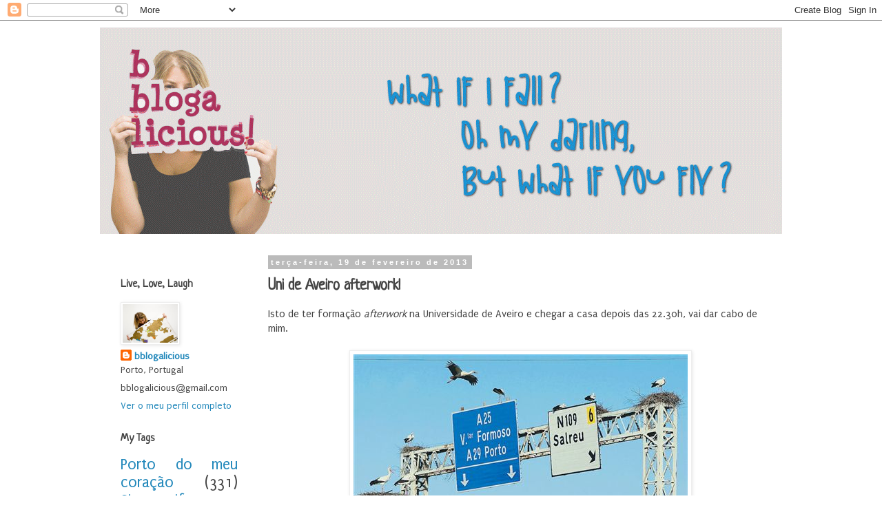

--- FILE ---
content_type: text/html; charset=UTF-8
request_url: https://bblogalicious.blogspot.com/2013/02/uni-de-aveiro-afterwork.html
body_size: 14656
content:
<!DOCTYPE html>
<html class='v2' dir='ltr' lang='pt-PT'>
<head>
<link href='https://www.blogger.com/static/v1/widgets/335934321-css_bundle_v2.css' rel='stylesheet' type='text/css'/>
<meta content='width=1100' name='viewport'/>
<meta content='text/html; charset=UTF-8' http-equiv='Content-Type'/>
<meta content='blogger' name='generator'/>
<link href='https://bblogalicious.blogspot.com/favicon.ico' rel='icon' type='image/x-icon'/>
<link href='http://bblogalicious.blogspot.com/2013/02/uni-de-aveiro-afterwork.html' rel='canonical'/>
<link rel="alternate" type="application/atom+xml" title="bblogalicious - Atom" href="https://bblogalicious.blogspot.com/feeds/posts/default" />
<link rel="alternate" type="application/rss+xml" title="bblogalicious - RSS" href="https://bblogalicious.blogspot.com/feeds/posts/default?alt=rss" />
<link rel="service.post" type="application/atom+xml" title="bblogalicious - Atom" href="https://www.blogger.com/feeds/8514241480138703765/posts/default" />

<link rel="alternate" type="application/atom+xml" title="bblogalicious - Atom" href="https://bblogalicious.blogspot.com/feeds/6895139239175332112/comments/default" />
<!--Can't find substitution for tag [blog.ieCssRetrofitLinks]-->
<link href='https://blogger.googleusercontent.com/img/b/R29vZ2xl/AVvXsEgG_wWGcI014196Gg3zABEY7S5MkZXh4RtHTmM3U0heWtCr3o5gAY7aTOMW4W6D2YiEe-A-kUSPW8PyhjsBeqYVSivayFLTSSuvvTN7MNtjYU9JWo3D08rEmIrC8YFUKzEQxvAuvd4F8mw/s1600/Cegonhas_a29_.jpg' rel='image_src'/>
<meta content='http://bblogalicious.blogspot.com/2013/02/uni-de-aveiro-afterwork.html' property='og:url'/>
<meta content='Uni de Aveiro afterwork!' property='og:title'/>
<meta content='Um blog sobre a vida no Porto' property='og:description'/>
<meta content='https://blogger.googleusercontent.com/img/b/R29vZ2xl/AVvXsEgG_wWGcI014196Gg3zABEY7S5MkZXh4RtHTmM3U0heWtCr3o5gAY7aTOMW4W6D2YiEe-A-kUSPW8PyhjsBeqYVSivayFLTSSuvvTN7MNtjYU9JWo3D08rEmIrC8YFUKzEQxvAuvd4F8mw/w1200-h630-p-k-no-nu/Cegonhas_a29_.jpg' property='og:image'/>
<title>bblogalicious: Uni de Aveiro afterwork!</title>
<style type='text/css'>@font-face{font-family:'Neucha';font-style:normal;font-weight:400;font-display:swap;src:url(//fonts.gstatic.com/s/neucha/v18/q5uGsou0JOdh94bfuQltKRZUgbxR.woff2)format('woff2');unicode-range:U+0301,U+0400-045F,U+0490-0491,U+04B0-04B1,U+2116;}@font-face{font-family:'Neucha';font-style:normal;font-weight:400;font-display:swap;src:url(//fonts.gstatic.com/s/neucha/v18/q5uGsou0JOdh94bfvQltKRZUgQ.woff2)format('woff2');unicode-range:U+0000-00FF,U+0131,U+0152-0153,U+02BB-02BC,U+02C6,U+02DA,U+02DC,U+0304,U+0308,U+0329,U+2000-206F,U+20AC,U+2122,U+2191,U+2193,U+2212,U+2215,U+FEFF,U+FFFD;}@font-face{font-family:'Puritan';font-style:normal;font-weight:400;font-display:swap;src:url(//fonts.gstatic.com/s/puritan/v25/845YNMgkAJ2VTtIoxJ36RPSL90I.woff2)format('woff2');unicode-range:U+0000-00FF,U+0131,U+0152-0153,U+02BB-02BC,U+02C6,U+02DA,U+02DC,U+0304,U+0308,U+0329,U+2000-206F,U+20AC,U+2122,U+2191,U+2193,U+2212,U+2215,U+FEFF,U+FFFD;}</style>
<style id='page-skin-1' type='text/css'><!--
/*
-----------------------------------------------
Blogger Template Style
Name:     Simple
Designer: Blogger
URL:      www.blogger.com
----------------------------------------------- */
/* Content
----------------------------------------------- */
body {
font: normal normal 14px Puritan;
color: #444444;
background: #ffffff none repeat scroll top left;
padding: 0 0 0 0;
}
html body .region-inner {
min-width: 0;
max-width: 100%;
width: auto;
}
h2 {
font-size: 22px;
}
a:link {
text-decoration:none;
color: #2288bb;
}
a:visited {
text-decoration:none;
color: #888888;
}
a:hover {
text-decoration:underline;
color: #33aaff;
}
.body-fauxcolumn-outer .fauxcolumn-inner {
background: transparent none repeat scroll top left;
_background-image: none;
}
.body-fauxcolumn-outer .cap-top {
position: absolute;
z-index: 1;
height: 400px;
width: 100%;
}
.body-fauxcolumn-outer .cap-top .cap-left {
width: 100%;
background: transparent none repeat-x scroll top left;
_background-image: none;
}
.content-outer {
-moz-box-shadow: 0 0 0 rgba(0, 0, 0, .15);
-webkit-box-shadow: 0 0 0 rgba(0, 0, 0, .15);
-goog-ms-box-shadow: 0 0 0 #333333;
box-shadow: 0 0 0 rgba(0, 0, 0, .15);
margin-bottom: 1px;
}
.content-inner {
padding: 10px 40px;
}
.content-inner {
background-color: #ffffff;
}
/* Header
----------------------------------------------- */
.header-outer {
background: transparent none repeat-x scroll 0 -400px;
_background-image: none;
}
.Header h1 {
font: normal normal 40px 'Trebuchet MS',Trebuchet,Verdana,sans-serif;
color: #000000;
text-shadow: 0 0 0 rgba(0, 0, 0, .2);
}
.Header h1 a {
color: #000000;
}
.Header .description {
font-size: 18px;
color: #000000;
}
.header-inner .Header .titlewrapper {
padding: 22px 0;
}
.header-inner .Header .descriptionwrapper {
padding: 0 0;
}
/* Tabs
----------------------------------------------- */
.tabs-inner .section:first-child {
border-top: 0 solid #dddddd;
}
.tabs-inner .section:first-child ul {
margin-top: -1px;
border-top: 1px solid #dddddd;
border-left: 1px solid #dddddd;
border-right: 1px solid #dddddd;
}
.tabs-inner .widget ul {
background: transparent none repeat-x scroll 0 -800px;
_background-image: none;
border-bottom: 1px solid #dddddd;
margin-top: 0;
margin-left: -30px;
margin-right: -30px;
}
.tabs-inner .widget li a {
display: inline-block;
padding: .6em 1em;
font: normal normal 14px Puritan;
color: #000000;
border-left: 1px solid #ffffff;
border-right: 1px solid #dddddd;
}
.tabs-inner .widget li:first-child a {
border-left: none;
}
.tabs-inner .widget li.selected a, .tabs-inner .widget li a:hover {
color: #000000;
background-color: #eeeeee;
text-decoration: none;
}
/* Columns
----------------------------------------------- */
.main-outer {
border-top: 0 solid transparent;
}
.fauxcolumn-left-outer .fauxcolumn-inner {
border-right: 1px solid transparent;
}
.fauxcolumn-right-outer .fauxcolumn-inner {
border-left: 1px solid transparent;
}
/* Headings
----------------------------------------------- */
div.widget > h2,
div.widget h2.title {
margin: 0 0 1em 0;
font: normal bold 16px Neucha;
color: #444444;
}
/* Widgets
----------------------------------------------- */
.widget .zippy {
color: #999999;
text-shadow: 2px 2px 1px rgba(0, 0, 0, .1);
}
.widget .popular-posts ul {
list-style: none;
}
/* Posts
----------------------------------------------- */
h2.date-header {
font: normal bold 11px Arial, Tahoma, Helvetica, FreeSans, sans-serif;
}
.date-header span {
background-color: #bbbbbb;
color: #ffffff;
padding: 0.4em;
letter-spacing: 3px;
margin: inherit;
}
.main-inner {
padding-top: 35px;
padding-bottom: 65px;
}
.main-inner .column-center-inner {
padding: 0 0;
}
.main-inner .column-center-inner .section {
margin: 0 1em;
}
.post {
margin: 0 0 45px 0;
}
h3.post-title, .comments h4 {
font: normal bold 22px Neucha;
margin: .75em 0 0;
}
.post-body {
font-size: 110%;
line-height: 1.4;
position: relative;
}
.post-body img, .post-body .tr-caption-container, .Profile img, .Image img,
.BlogList .item-thumbnail img {
padding: 2px;
background: #ffffff;
border: 1px solid #eeeeee;
-moz-box-shadow: 1px 1px 5px rgba(0, 0, 0, .1);
-webkit-box-shadow: 1px 1px 5px rgba(0, 0, 0, .1);
box-shadow: 1px 1px 5px rgba(0, 0, 0, .1);
}
.post-body img, .post-body .tr-caption-container {
padding: 5px;
}
.post-body .tr-caption-container {
color: #444444;
}
.post-body .tr-caption-container img {
padding: 0;
background: transparent;
border: none;
-moz-box-shadow: 0 0 0 rgba(0, 0, 0, .1);
-webkit-box-shadow: 0 0 0 rgba(0, 0, 0, .1);
box-shadow: 0 0 0 rgba(0, 0, 0, .1);
}
.post-header {
margin: 0 0 1.5em;
line-height: 1.6;
font-size: 90%;
}
.post-footer {
margin: 20px -2px 0;
padding: 5px 10px;
color: #666666;
background-color: #eeeeee;
border-bottom: 1px solid #eeeeee;
line-height: 1.6;
font-size: 90%;
}
#comments .comment-author {
padding-top: 1.5em;
border-top: 1px solid transparent;
background-position: 0 1.5em;
}
#comments .comment-author:first-child {
padding-top: 0;
border-top: none;
}
.avatar-image-container {
margin: .2em 0 0;
}
#comments .avatar-image-container img {
border: 1px solid #eeeeee;
}
/* Comments
----------------------------------------------- */
.comments .comments-content .icon.blog-author {
background-repeat: no-repeat;
background-image: url([data-uri]);
}
.comments .comments-content .loadmore a {
border-top: 1px solid #999999;
border-bottom: 1px solid #999999;
}
.comments .comment-thread.inline-thread {
background-color: #eeeeee;
}
.comments .continue {
border-top: 2px solid #999999;
}
/* Accents
---------------------------------------------- */
.section-columns td.columns-cell {
border-left: 1px solid transparent;
}
.blog-pager {
background: transparent url(//www.blogblog.com/1kt/simple/paging_dot.png) repeat-x scroll top center;
}
.blog-pager-older-link, .home-link,
.blog-pager-newer-link {
background-color: #ffffff;
padding: 5px;
}
.footer-outer {
border-top: 1px dashed #bbbbbb;
}
/* Mobile
----------------------------------------------- */
body.mobile  {
background-size: auto;
}
.mobile .body-fauxcolumn-outer {
background: transparent none repeat scroll top left;
}
.mobile .body-fauxcolumn-outer .cap-top {
background-size: 100% auto;
}
.mobile .content-outer {
-webkit-box-shadow: 0 0 3px rgba(0, 0, 0, .15);
box-shadow: 0 0 3px rgba(0, 0, 0, .15);
}
.mobile .tabs-inner .widget ul {
margin-left: 0;
margin-right: 0;
}
.mobile .post {
margin: 0;
}
.mobile .main-inner .column-center-inner .section {
margin: 0;
}
.mobile .date-header span {
padding: 0.1em 10px;
margin: 0 -10px;
}
.mobile h3.post-title {
margin: 0;
}
.mobile .blog-pager {
background: transparent none no-repeat scroll top center;
}
.mobile .footer-outer {
border-top: none;
}
.mobile .main-inner, .mobile .footer-inner {
background-color: #ffffff;
}
.mobile-index-contents {
color: #444444;
}
.mobile-link-button {
background-color: #2288bb;
}
.mobile-link-button a:link, .mobile-link-button a:visited {
color: #ffffff;
}
.mobile .tabs-inner .section:first-child {
border-top: none;
}
.mobile .tabs-inner .PageList .widget-content {
background-color: #eeeeee;
color: #000000;
border-top: 1px solid #dddddd;
border-bottom: 1px solid #dddddd;
}
.mobile .tabs-inner .PageList .widget-content .pagelist-arrow {
border-left: 1px solid #dddddd;
}

--></style>
<style id='template-skin-1' type='text/css'><!--
body {
min-width: 1070px;
}
.content-outer, .content-fauxcolumn-outer, .region-inner {
min-width: 1070px;
max-width: 1070px;
_width: 1070px;
}
.main-inner .columns {
padding-left: 230px;
padding-right: 0px;
}
.main-inner .fauxcolumn-center-outer {
left: 230px;
right: 0px;
/* IE6 does not respect left and right together */
_width: expression(this.parentNode.offsetWidth -
parseInt("230px") -
parseInt("0px") + 'px');
}
.main-inner .fauxcolumn-left-outer {
width: 230px;
}
.main-inner .fauxcolumn-right-outer {
width: 0px;
}
.main-inner .column-left-outer {
width: 230px;
right: 100%;
margin-left: -230px;
}
.main-inner .column-right-outer {
width: 0px;
margin-right: -0px;
}
#layout {
min-width: 0;
}
#layout .content-outer {
min-width: 0;
width: 800px;
}
#layout .region-inner {
min-width: 0;
width: auto;
}
body#layout div.add_widget {
padding: 8px;
}
body#layout div.add_widget a {
margin-left: 32px;
}
--></style>
<script type='text/javascript'>
        (function(i,s,o,g,r,a,m){i['GoogleAnalyticsObject']=r;i[r]=i[r]||function(){
        (i[r].q=i[r].q||[]).push(arguments)},i[r].l=1*new Date();a=s.createElement(o),
        m=s.getElementsByTagName(o)[0];a.async=1;a.src=g;m.parentNode.insertBefore(a,m)
        })(window,document,'script','https://www.google-analytics.com/analytics.js','ga');
        ga('create', 'UA-35163660-1', 'auto', 'blogger');
        ga('blogger.send', 'pageview');
      </script>
<link href='https://www.blogger.com/dyn-css/authorization.css?targetBlogID=8514241480138703765&amp;zx=5900ba60-2a8f-46e3-8ea6-e080ad8337e3' media='none' onload='if(media!=&#39;all&#39;)media=&#39;all&#39;' rel='stylesheet'/><noscript><link href='https://www.blogger.com/dyn-css/authorization.css?targetBlogID=8514241480138703765&amp;zx=5900ba60-2a8f-46e3-8ea6-e080ad8337e3' rel='stylesheet'/></noscript>
<meta name='google-adsense-platform-account' content='ca-host-pub-1556223355139109'/>
<meta name='google-adsense-platform-domain' content='blogspot.com'/>

</head>
<body class='loading variant-simplysimple'>
<div class='navbar section' id='navbar' name='Navbar'><div class='widget Navbar' data-version='1' id='Navbar1'><script type="text/javascript">
    function setAttributeOnload(object, attribute, val) {
      if(window.addEventListener) {
        window.addEventListener('load',
          function(){ object[attribute] = val; }, false);
      } else {
        window.attachEvent('onload', function(){ object[attribute] = val; });
      }
    }
  </script>
<div id="navbar-iframe-container"></div>
<script type="text/javascript" src="https://apis.google.com/js/platform.js"></script>
<script type="text/javascript">
      gapi.load("gapi.iframes:gapi.iframes.style.bubble", function() {
        if (gapi.iframes && gapi.iframes.getContext) {
          gapi.iframes.getContext().openChild({
              url: 'https://www.blogger.com/navbar/8514241480138703765?po\x3d6895139239175332112\x26origin\x3dhttps://bblogalicious.blogspot.com',
              where: document.getElementById("navbar-iframe-container"),
              id: "navbar-iframe"
          });
        }
      });
    </script><script type="text/javascript">
(function() {
var script = document.createElement('script');
script.type = 'text/javascript';
script.src = '//pagead2.googlesyndication.com/pagead/js/google_top_exp.js';
var head = document.getElementsByTagName('head')[0];
if (head) {
head.appendChild(script);
}})();
</script>
</div></div>
<div class='body-fauxcolumns'>
<div class='fauxcolumn-outer body-fauxcolumn-outer'>
<div class='cap-top'>
<div class='cap-left'></div>
<div class='cap-right'></div>
</div>
<div class='fauxborder-left'>
<div class='fauxborder-right'></div>
<div class='fauxcolumn-inner'>
</div>
</div>
<div class='cap-bottom'>
<div class='cap-left'></div>
<div class='cap-right'></div>
</div>
</div>
</div>
<div class='content'>
<div class='content-fauxcolumns'>
<div class='fauxcolumn-outer content-fauxcolumn-outer'>
<div class='cap-top'>
<div class='cap-left'></div>
<div class='cap-right'></div>
</div>
<div class='fauxborder-left'>
<div class='fauxborder-right'></div>
<div class='fauxcolumn-inner'>
</div>
</div>
<div class='cap-bottom'>
<div class='cap-left'></div>
<div class='cap-right'></div>
</div>
</div>
</div>
<div class='content-outer'>
<div class='content-cap-top cap-top'>
<div class='cap-left'></div>
<div class='cap-right'></div>
</div>
<div class='fauxborder-left content-fauxborder-left'>
<div class='fauxborder-right content-fauxborder-right'></div>
<div class='content-inner'>
<header>
<div class='header-outer'>
<div class='header-cap-top cap-top'>
<div class='cap-left'></div>
<div class='cap-right'></div>
</div>
<div class='fauxborder-left header-fauxborder-left'>
<div class='fauxborder-right header-fauxborder-right'></div>
<div class='region-inner header-inner'>
<div class='header section' id='header' name='Cabeçalho'><div class='widget Header' data-version='1' id='Header1'>
<div id='header-inner'>
<a href='https://bblogalicious.blogspot.com/' style='display: block'>
<img alt='bblogalicious' height='300px; ' id='Header1_headerimg' src='https://blogger.googleusercontent.com/img/b/R29vZ2xl/AVvXsEg3x9ebIqg1uvxRKTLbV_FgLJTA1GKi_rO3P2CYmnhZwG7LkQi6zZfnV7zqiR8hbJq8l4V05sOpoEe_QOt3mzBrcmfrT5ynF8a6s0Z_57PYiXkUDPWeEVCb9IAj4Qv9PYY7FA2R177XuJY/s1600/Banner_1BB_final.gif' style='display: block' width='1000px; '/>
</a>
</div>
</div></div>
</div>
</div>
<div class='header-cap-bottom cap-bottom'>
<div class='cap-left'></div>
<div class='cap-right'></div>
</div>
</div>
</header>
<div class='tabs-outer'>
<div class='tabs-cap-top cap-top'>
<div class='cap-left'></div>
<div class='cap-right'></div>
</div>
<div class='fauxborder-left tabs-fauxborder-left'>
<div class='fauxborder-right tabs-fauxborder-right'></div>
<div class='region-inner tabs-inner'>
<div class='tabs no-items section' id='crosscol' name='Entre colunas'></div>
<div class='tabs no-items section' id='crosscol-overflow' name='Cross-Column 2'></div>
</div>
</div>
<div class='tabs-cap-bottom cap-bottom'>
<div class='cap-left'></div>
<div class='cap-right'></div>
</div>
</div>
<div class='main-outer'>
<div class='main-cap-top cap-top'>
<div class='cap-left'></div>
<div class='cap-right'></div>
</div>
<div class='fauxborder-left main-fauxborder-left'>
<div class='fauxborder-right main-fauxborder-right'></div>
<div class='region-inner main-inner'>
<div class='columns fauxcolumns'>
<div class='fauxcolumn-outer fauxcolumn-center-outer'>
<div class='cap-top'>
<div class='cap-left'></div>
<div class='cap-right'></div>
</div>
<div class='fauxborder-left'>
<div class='fauxborder-right'></div>
<div class='fauxcolumn-inner'>
</div>
</div>
<div class='cap-bottom'>
<div class='cap-left'></div>
<div class='cap-right'></div>
</div>
</div>
<div class='fauxcolumn-outer fauxcolumn-left-outer'>
<div class='cap-top'>
<div class='cap-left'></div>
<div class='cap-right'></div>
</div>
<div class='fauxborder-left'>
<div class='fauxborder-right'></div>
<div class='fauxcolumn-inner'>
</div>
</div>
<div class='cap-bottom'>
<div class='cap-left'></div>
<div class='cap-right'></div>
</div>
</div>
<div class='fauxcolumn-outer fauxcolumn-right-outer'>
<div class='cap-top'>
<div class='cap-left'></div>
<div class='cap-right'></div>
</div>
<div class='fauxborder-left'>
<div class='fauxborder-right'></div>
<div class='fauxcolumn-inner'>
</div>
</div>
<div class='cap-bottom'>
<div class='cap-left'></div>
<div class='cap-right'></div>
</div>
</div>
<!-- corrects IE6 width calculation -->
<div class='columns-inner'>
<div class='column-center-outer'>
<div class='column-center-inner'>
<div class='main section' id='main' name='Principal'><div class='widget Blog' data-version='1' id='Blog1'>
<div class='blog-posts hfeed'>

          <div class="date-outer">
        
<h2 class='date-header'><span>terça-feira, 19 de fevereiro de 2013</span></h2>

          <div class="date-posts">
        
<div class='post-outer'>
<div class='post hentry uncustomized-post-template' itemprop='blogPost' itemscope='itemscope' itemtype='http://schema.org/BlogPosting'>
<meta content='https://blogger.googleusercontent.com/img/b/R29vZ2xl/AVvXsEgG_wWGcI014196Gg3zABEY7S5MkZXh4RtHTmM3U0heWtCr3o5gAY7aTOMW4W6D2YiEe-A-kUSPW8PyhjsBeqYVSivayFLTSSuvvTN7MNtjYU9JWo3D08rEmIrC8YFUKzEQxvAuvd4F8mw/s1600/Cegonhas_a29_.jpg' itemprop='image_url'/>
<meta content='8514241480138703765' itemprop='blogId'/>
<meta content='6895139239175332112' itemprop='postId'/>
<a name='6895139239175332112'></a>
<h3 class='post-title entry-title' itemprop='name'>
Uni de Aveiro afterwork!
</h3>
<div class='post-header'>
<div class='post-header-line-1'></div>
</div>
<div class='post-body entry-content' id='post-body-6895139239175332112' itemprop='description articleBody'>
Isto de ter formação <em>afterwork </em>na Universidade de Aveiro e chegar a casa depois das 22.30h, vai dar cabo de mim. <br />
<br />
<table align="center" cellpadding="0" cellspacing="0" class="tr-caption-container" style="margin-left: auto; margin-right: auto; text-align: center;"><tbody>
<tr><td style="text-align: center;"><a href="https://blogger.googleusercontent.com/img/b/R29vZ2xl/AVvXsEgG_wWGcI014196Gg3zABEY7S5MkZXh4RtHTmM3U0heWtCr3o5gAY7aTOMW4W6D2YiEe-A-kUSPW8PyhjsBeqYVSivayFLTSSuvvTN7MNtjYU9JWo3D08rEmIrC8YFUKzEQxvAuvd4F8mw/s1600/Cegonhas_a29_.jpg" imageanchor="1" style="margin-left: auto; margin-right: auto;"><img border="0" src="https://blogger.googleusercontent.com/img/b/R29vZ2xl/AVvXsEgG_wWGcI014196Gg3zABEY7S5MkZXh4RtHTmM3U0heWtCr3o5gAY7aTOMW4W6D2YiEe-A-kUSPW8PyhjsBeqYVSivayFLTSSuvvTN7MNtjYU9JWo3D08rEmIrC8YFUKzEQxvAuvd4F8mw/s1600/Cegonhas_a29_.jpg" /></a></td></tr>
<tr><td class="tr-caption" style="text-align: center;">Amo esta parte da autoestrada!</td></tr>
</tbody></table>
<br />
É&nbsp;que é já ali, mas ainda assim, depois de um dia de trabalho e no regresso depois de 3h de participação ativa numa formação...<br />
<br />
As próximas semanas vão ser duras, admiro que faz isto todos os dias.<br />
Bem vou dormir, que amanhã há mais!<br />
***
<div style='clear: both;'></div>
</div>
<div class='post-footer'>
<div class='post-footer-line post-footer-line-1'>
<span class='post-author vcard'>
Publicada por
<span class='fn' itemprop='author' itemscope='itemscope' itemtype='http://schema.org/Person'>
<meta content='https://www.blogger.com/profile/14755334027031100750' itemprop='url'/>
<a class='g-profile' href='https://www.blogger.com/profile/14755334027031100750' rel='author' title='author profile'>
<span itemprop='name'>bblogalicious</span>
</a>
</span>
</span>
<span class='post-timestamp'>
à(s)
<meta content='http://bblogalicious.blogspot.com/2013/02/uni-de-aveiro-afterwork.html' itemprop='url'/>
<a class='timestamp-link' href='https://bblogalicious.blogspot.com/2013/02/uni-de-aveiro-afterwork.html' rel='bookmark' title='permanent link'><abbr class='published' itemprop='datePublished' title='2013-02-19T23:46:00Z'>23:46</abbr></a>
</span>
<span class='post-comment-link'>
</span>
<span class='post-icons'>
</span>
<div class='post-share-buttons goog-inline-block'>
<a class='goog-inline-block share-button sb-email' href='https://www.blogger.com/share-post.g?blogID=8514241480138703765&postID=6895139239175332112&target=email' target='_blank' title='Enviar a mensagem por email'><span class='share-button-link-text'>Enviar a mensagem por email</span></a><a class='goog-inline-block share-button sb-blog' href='https://www.blogger.com/share-post.g?blogID=8514241480138703765&postID=6895139239175332112&target=blog' onclick='window.open(this.href, "_blank", "height=270,width=475"); return false;' target='_blank' title='Dê a sua opinião!'><span class='share-button-link-text'>Dê a sua opinião!</span></a><a class='goog-inline-block share-button sb-twitter' href='https://www.blogger.com/share-post.g?blogID=8514241480138703765&postID=6895139239175332112&target=twitter' target='_blank' title='Partilhar no X'><span class='share-button-link-text'>Partilhar no X</span></a><a class='goog-inline-block share-button sb-facebook' href='https://www.blogger.com/share-post.g?blogID=8514241480138703765&postID=6895139239175332112&target=facebook' onclick='window.open(this.href, "_blank", "height=430,width=640"); return false;' target='_blank' title='Partilhar no Facebook'><span class='share-button-link-text'>Partilhar no Facebook</span></a><a class='goog-inline-block share-button sb-pinterest' href='https://www.blogger.com/share-post.g?blogID=8514241480138703765&postID=6895139239175332112&target=pinterest' target='_blank' title='Partilhar no Pinterest'><span class='share-button-link-text'>Partilhar no Pinterest</span></a>
</div>
</div>
<div class='post-footer-line post-footer-line-2'>
<span class='post-labels'>
</span>
</div>
<div class='post-footer-line post-footer-line-3'>
<span class='post-location'>
</span>
</div>
</div>
</div>
<div class='comments' id='comments'>
<a name='comments'></a>
<h4>Sem comentários:</h4>
<div id='Blog1_comments-block-wrapper'>
<dl class='avatar-comment-indent' id='comments-block'>
</dl>
</div>
<p class='comment-footer'>
<a href='https://www.blogger.com/comment/fullpage/post/8514241480138703765/6895139239175332112' onclick='javascript:window.open(this.href, "bloggerPopup", "toolbar=0,location=0,statusbar=1,menubar=0,scrollbars=yes,width=640,height=500"); return false;'>Enviar um comentário</a>
</p>
</div>
</div>

        </div></div>
      
</div>
<div class='blog-pager' id='blog-pager'>
<span id='blog-pager-newer-link'>
<a class='blog-pager-newer-link' href='https://bblogalicious.blogspot.com/2013/02/50000-haaaaaa.html' id='Blog1_blog-pager-newer-link' title='Mensagem mais recente'>Mensagem mais recente</a>
</span>
<span id='blog-pager-older-link'>
<a class='blog-pager-older-link' href='https://bblogalicious.blogspot.com/2013/02/zumba-fitness-party-porto.html' id='Blog1_blog-pager-older-link' title='Mensagem antiga'>Mensagem antiga</a>
</span>
<a class='home-link' href='https://bblogalicious.blogspot.com/'>Página inicial</a>
</div>
<div class='clear'></div>
<div class='post-feeds'>
<div class='feed-links'>
Subscrever:
<a class='feed-link' href='https://bblogalicious.blogspot.com/feeds/6895139239175332112/comments/default' target='_blank' type='application/atom+xml'>Enviar feedback (Atom)</a>
</div>
</div>
</div></div>
</div>
</div>
<div class='column-left-outer'>
<div class='column-left-inner'>
<aside>
<div class='sidebar section' id='sidebar-left-1'><div class='widget HTML' data-version='1' id='HTML2'>
<div class='widget-content'>
<!-- Site Meter XHTML Strict 1.0 -->
<script type="text/javascript" src="//s30.sitemeter.com/js/counter.js?site=s30asofia">
</script>
<!-- Copyright (c)2009 Site Meter -->
</div>
<div class='clear'></div>
</div><div class='widget Profile' data-version='1' id='Profile1'>
<h2>Live, Love, Laugh</h2>
<div class='widget-content'>
<a href='https://www.blogger.com/profile/14755334027031100750'><img alt='A minha foto' class='profile-img' height='56' src='//blogger.googleusercontent.com/img/b/R29vZ2xl/AVvXsEgtUeQWov2CQqOFHtWhTkvw6A0NTYnonI4qTAG2yu8Y5zqd-e0h8lbGmbEtfQr-TJl1U6qSyss8xOMkAXoVX4vigHcTo_kUd4FzC664NCrwOVb4xndJwmkQLbs32tpcsMQ/s220/Sofia_18.JPG' width='80'/></a>
<dl class='profile-datablock'>
<dt class='profile-data'>
<a class='profile-name-link g-profile' href='https://www.blogger.com/profile/14755334027031100750' rel='author' style='background-image: url(//www.blogger.com/img/logo-16.png);'>
bblogalicious
</a>
</dt>
<dd class='profile-data'>Porto, Portugal</dd>
<dd class='profile-textblock'>bblogalicious@gmail.com</dd>
</dl>
<a class='profile-link' href='https://www.blogger.com/profile/14755334027031100750' rel='author'>Ver o meu perfil completo</a>
<div class='clear'></div>
</div>
</div><div class='widget Label' data-version='1' id='Label1'>
<h2>My Tags</h2>
<div class='widget-content cloud-label-widget-content'>
<span class='label-size label-size-5'>
<a dir='ltr' href='https://bblogalicious.blogspot.com/search/label/Porto%20do%20meu%20cora%C3%A7%C3%A3o'>Porto do meu coração</a>
<span class='label-count' dir='ltr'>(331)</span>
</span>
<span class='label-size label-size-5'>
<a dir='ltr' href='https://bblogalicious.blogspot.com/search/label/Sing%20as%20if%20no%20one%20is%20listening'>Sing as if no one is listening</a>
<span class='label-count' dir='ltr'>(176)</span>
</span>
<span class='label-size label-size-5'>
<a dir='ltr' href='https://bblogalicious.blogspot.com/search/label/Please%20Cook%20Me%20Something%20Yummi'>Please Cook Me Something Yummi</a>
<span class='label-count' dir='ltr'>(170)</span>
</span>
<span class='label-size label-size-4'>
<a dir='ltr' href='https://bblogalicious.blogspot.com/search/label/Shop%20Till%20You%20Drop'>Shop Till You Drop</a>
<span class='label-count' dir='ltr'>(88)</span>
</span>
<span class='label-size label-size-4'>
<a dir='ltr' href='https://bblogalicious.blogspot.com/search/label/Passear%20por%20a%C3%AD'>Passear por aí</a>
<span class='label-count' dir='ltr'>(61)</span>
</span>
<span class='label-size label-size-4'>
<a dir='ltr' href='https://bblogalicious.blogspot.com/search/label/See%20feel%20think'>See feel think</a>
<span class='label-count' dir='ltr'>(57)</span>
</span>
<span class='label-size label-size-3'>
<a dir='ltr' href='https://bblogalicious.blogspot.com/search/label/Love%20moves%20my%20world'>Love moves my world</a>
<span class='label-count' dir='ltr'>(27)</span>
</span>
<span class='label-size label-size-1'>
<a dir='ltr' href='https://bblogalicious.blogspot.com/search/label/With%20my%20own%20hands%20-%20DIY'>With my own hands - DIY</a>
<span class='label-count' dir='ltr'>(14)</span>
</span>
<div class='clear'></div>
</div>
</div><div class='widget HTML' data-version='1' id='HTML1'>
<h2 class='title'>Online Users</h2>
<div class='widget-content'>
<script id="_wau1o4">var _wau = _wau || [];
_wau.push(["colored", "3jgmphn1uir5", "1o4", "00454dc70084"]);
(function() {var s=document.createElement("script"); s.async=true;
s.src="http://widgets.amung.us/colored.js";
document.getElementsByTagName("head")[0].appendChild(s);
})();</script>
</div>
<div class='clear'></div>
</div><div class='widget Translate' data-version='1' id='Translate1'>
<h2 class='title'>Translate</h2>
<div id='google_translate_element'></div>
<script>
    function googleTranslateElementInit() {
      new google.translate.TranslateElement({
        pageLanguage: 'pt',
        autoDisplay: 'true',
        layout: google.translate.TranslateElement.InlineLayout.SIMPLE
      }, 'google_translate_element');
    }
  </script>
<script src='//translate.google.com/translate_a/element.js?cb=googleTranslateElementInit'></script>
<div class='clear'></div>
</div><div class='widget PopularPosts' data-version='1' id='PopularPosts1'>
<h2>What's Cool in Here</h2>
<div class='widget-content popular-posts'>
<ul>
<li>
<a href='https://bblogalicious.blogspot.com/2012/01/iwant-ipad.html'>iWant iPad...</a>
</li>
<li>
<a href='https://bblogalicious.blogspot.com/2011/12/voltamos-ultrapassar-as-100.html'>(sem nome)</a>
</li>
<li>
<a href='https://bblogalicious.blogspot.com/2015/10/porto-fashion-weeks-night-out.html'>Porto Fashion Week's Night Out</a>
</li>
<li>
<a href='https://bblogalicious.blogspot.com/2012/01/llaollao-no-porto-ou-melhor-grande.html'>llaollao no Porto, ou melhor Grande Porto...</a>
</li>
<li>
<a href='https://bblogalicious.blogspot.com/2012/01/new-year-new-vacations.html'>New Year, New Vacations on the horizon... :)</a>
</li>
</ul>
<div class='clear'></div>
</div>
</div><div class='widget BlogArchive' data-version='1' id='BlogArchive1'>
<h2>Older Thoughts</h2>
<div class='widget-content'>
<div id='ArchiveList'>
<div id='BlogArchive1_ArchiveList'>
<ul class='hierarchy'>
<li class='archivedate collapsed'>
<a class='toggle' href='javascript:void(0)'>
<span class='zippy'>

        &#9658;&#160;
      
</span>
</a>
<a class='post-count-link' href='https://bblogalicious.blogspot.com/2016/'>
2016
</a>
<span class='post-count' dir='ltr'>(1)</span>
<ul class='hierarchy'>
<li class='archivedate collapsed'>
<a class='toggle' href='javascript:void(0)'>
<span class='zippy'>

        &#9658;&#160;
      
</span>
</a>
<a class='post-count-link' href='https://bblogalicious.blogspot.com/2016/06/'>
junho
</a>
<span class='post-count' dir='ltr'>(1)</span>
</li>
</ul>
</li>
</ul>
<ul class='hierarchy'>
<li class='archivedate collapsed'>
<a class='toggle' href='javascript:void(0)'>
<span class='zippy'>

        &#9658;&#160;
      
</span>
</a>
<a class='post-count-link' href='https://bblogalicious.blogspot.com/2015/'>
2015
</a>
<span class='post-count' dir='ltr'>(80)</span>
<ul class='hierarchy'>
<li class='archivedate collapsed'>
<a class='toggle' href='javascript:void(0)'>
<span class='zippy'>

        &#9658;&#160;
      
</span>
</a>
<a class='post-count-link' href='https://bblogalicious.blogspot.com/2015/10/'>
outubro
</a>
<span class='post-count' dir='ltr'>(4)</span>
</li>
</ul>
<ul class='hierarchy'>
<li class='archivedate collapsed'>
<a class='toggle' href='javascript:void(0)'>
<span class='zippy'>

        &#9658;&#160;
      
</span>
</a>
<a class='post-count-link' href='https://bblogalicious.blogspot.com/2015/09/'>
setembro
</a>
<span class='post-count' dir='ltr'>(6)</span>
</li>
</ul>
<ul class='hierarchy'>
<li class='archivedate collapsed'>
<a class='toggle' href='javascript:void(0)'>
<span class='zippy'>

        &#9658;&#160;
      
</span>
</a>
<a class='post-count-link' href='https://bblogalicious.blogspot.com/2015/08/'>
agosto
</a>
<span class='post-count' dir='ltr'>(20)</span>
</li>
</ul>
<ul class='hierarchy'>
<li class='archivedate collapsed'>
<a class='toggle' href='javascript:void(0)'>
<span class='zippy'>

        &#9658;&#160;
      
</span>
</a>
<a class='post-count-link' href='https://bblogalicious.blogspot.com/2015/07/'>
julho
</a>
<span class='post-count' dir='ltr'>(32)</span>
</li>
</ul>
<ul class='hierarchy'>
<li class='archivedate collapsed'>
<a class='toggle' href='javascript:void(0)'>
<span class='zippy'>

        &#9658;&#160;
      
</span>
</a>
<a class='post-count-link' href='https://bblogalicious.blogspot.com/2015/03/'>
março
</a>
<span class='post-count' dir='ltr'>(4)</span>
</li>
</ul>
<ul class='hierarchy'>
<li class='archivedate collapsed'>
<a class='toggle' href='javascript:void(0)'>
<span class='zippy'>

        &#9658;&#160;
      
</span>
</a>
<a class='post-count-link' href='https://bblogalicious.blogspot.com/2015/02/'>
fevereiro
</a>
<span class='post-count' dir='ltr'>(3)</span>
</li>
</ul>
<ul class='hierarchy'>
<li class='archivedate collapsed'>
<a class='toggle' href='javascript:void(0)'>
<span class='zippy'>

        &#9658;&#160;
      
</span>
</a>
<a class='post-count-link' href='https://bblogalicious.blogspot.com/2015/01/'>
janeiro
</a>
<span class='post-count' dir='ltr'>(11)</span>
</li>
</ul>
</li>
</ul>
<ul class='hierarchy'>
<li class='archivedate collapsed'>
<a class='toggle' href='javascript:void(0)'>
<span class='zippy'>

        &#9658;&#160;
      
</span>
</a>
<a class='post-count-link' href='https://bblogalicious.blogspot.com/2014/'>
2014
</a>
<span class='post-count' dir='ltr'>(413)</span>
<ul class='hierarchy'>
<li class='archivedate collapsed'>
<a class='toggle' href='javascript:void(0)'>
<span class='zippy'>

        &#9658;&#160;
      
</span>
</a>
<a class='post-count-link' href='https://bblogalicious.blogspot.com/2014/12/'>
dezembro
</a>
<span class='post-count' dir='ltr'>(9)</span>
</li>
</ul>
<ul class='hierarchy'>
<li class='archivedate collapsed'>
<a class='toggle' href='javascript:void(0)'>
<span class='zippy'>

        &#9658;&#160;
      
</span>
</a>
<a class='post-count-link' href='https://bblogalicious.blogspot.com/2014/11/'>
novembro
</a>
<span class='post-count' dir='ltr'>(24)</span>
</li>
</ul>
<ul class='hierarchy'>
<li class='archivedate collapsed'>
<a class='toggle' href='javascript:void(0)'>
<span class='zippy'>

        &#9658;&#160;
      
</span>
</a>
<a class='post-count-link' href='https://bblogalicious.blogspot.com/2014/10/'>
outubro
</a>
<span class='post-count' dir='ltr'>(26)</span>
</li>
</ul>
<ul class='hierarchy'>
<li class='archivedate collapsed'>
<a class='toggle' href='javascript:void(0)'>
<span class='zippy'>

        &#9658;&#160;
      
</span>
</a>
<a class='post-count-link' href='https://bblogalicious.blogspot.com/2014/09/'>
setembro
</a>
<span class='post-count' dir='ltr'>(16)</span>
</li>
</ul>
<ul class='hierarchy'>
<li class='archivedate collapsed'>
<a class='toggle' href='javascript:void(0)'>
<span class='zippy'>

        &#9658;&#160;
      
</span>
</a>
<a class='post-count-link' href='https://bblogalicious.blogspot.com/2014/08/'>
agosto
</a>
<span class='post-count' dir='ltr'>(33)</span>
</li>
</ul>
<ul class='hierarchy'>
<li class='archivedate collapsed'>
<a class='toggle' href='javascript:void(0)'>
<span class='zippy'>

        &#9658;&#160;
      
</span>
</a>
<a class='post-count-link' href='https://bblogalicious.blogspot.com/2014/07/'>
julho
</a>
<span class='post-count' dir='ltr'>(57)</span>
</li>
</ul>
<ul class='hierarchy'>
<li class='archivedate collapsed'>
<a class='toggle' href='javascript:void(0)'>
<span class='zippy'>

        &#9658;&#160;
      
</span>
</a>
<a class='post-count-link' href='https://bblogalicious.blogspot.com/2014/06/'>
junho
</a>
<span class='post-count' dir='ltr'>(40)</span>
</li>
</ul>
<ul class='hierarchy'>
<li class='archivedate collapsed'>
<a class='toggle' href='javascript:void(0)'>
<span class='zippy'>

        &#9658;&#160;
      
</span>
</a>
<a class='post-count-link' href='https://bblogalicious.blogspot.com/2014/05/'>
maio
</a>
<span class='post-count' dir='ltr'>(41)</span>
</li>
</ul>
<ul class='hierarchy'>
<li class='archivedate collapsed'>
<a class='toggle' href='javascript:void(0)'>
<span class='zippy'>

        &#9658;&#160;
      
</span>
</a>
<a class='post-count-link' href='https://bblogalicious.blogspot.com/2014/04/'>
abril
</a>
<span class='post-count' dir='ltr'>(41)</span>
</li>
</ul>
<ul class='hierarchy'>
<li class='archivedate collapsed'>
<a class='toggle' href='javascript:void(0)'>
<span class='zippy'>

        &#9658;&#160;
      
</span>
</a>
<a class='post-count-link' href='https://bblogalicious.blogspot.com/2014/03/'>
março
</a>
<span class='post-count' dir='ltr'>(80)</span>
</li>
</ul>
<ul class='hierarchy'>
<li class='archivedate collapsed'>
<a class='toggle' href='javascript:void(0)'>
<span class='zippy'>

        &#9658;&#160;
      
</span>
</a>
<a class='post-count-link' href='https://bblogalicious.blogspot.com/2014/02/'>
fevereiro
</a>
<span class='post-count' dir='ltr'>(29)</span>
</li>
</ul>
<ul class='hierarchy'>
<li class='archivedate collapsed'>
<a class='toggle' href='javascript:void(0)'>
<span class='zippy'>

        &#9658;&#160;
      
</span>
</a>
<a class='post-count-link' href='https://bblogalicious.blogspot.com/2014/01/'>
janeiro
</a>
<span class='post-count' dir='ltr'>(17)</span>
</li>
</ul>
</li>
</ul>
<ul class='hierarchy'>
<li class='archivedate expanded'>
<a class='toggle' href='javascript:void(0)'>
<span class='zippy toggle-open'>

        &#9660;&#160;
      
</span>
</a>
<a class='post-count-link' href='https://bblogalicious.blogspot.com/2013/'>
2013
</a>
<span class='post-count' dir='ltr'>(354)</span>
<ul class='hierarchy'>
<li class='archivedate collapsed'>
<a class='toggle' href='javascript:void(0)'>
<span class='zippy'>

        &#9658;&#160;
      
</span>
</a>
<a class='post-count-link' href='https://bblogalicious.blogspot.com/2013/12/'>
dezembro
</a>
<span class='post-count' dir='ltr'>(8)</span>
</li>
</ul>
<ul class='hierarchy'>
<li class='archivedate collapsed'>
<a class='toggle' href='javascript:void(0)'>
<span class='zippy'>

        &#9658;&#160;
      
</span>
</a>
<a class='post-count-link' href='https://bblogalicious.blogspot.com/2013/11/'>
novembro
</a>
<span class='post-count' dir='ltr'>(30)</span>
</li>
</ul>
<ul class='hierarchy'>
<li class='archivedate collapsed'>
<a class='toggle' href='javascript:void(0)'>
<span class='zippy'>

        &#9658;&#160;
      
</span>
</a>
<a class='post-count-link' href='https://bblogalicious.blogspot.com/2013/10/'>
outubro
</a>
<span class='post-count' dir='ltr'>(9)</span>
</li>
</ul>
<ul class='hierarchy'>
<li class='archivedate collapsed'>
<a class='toggle' href='javascript:void(0)'>
<span class='zippy'>

        &#9658;&#160;
      
</span>
</a>
<a class='post-count-link' href='https://bblogalicious.blogspot.com/2013/09/'>
setembro
</a>
<span class='post-count' dir='ltr'>(15)</span>
</li>
</ul>
<ul class='hierarchy'>
<li class='archivedate collapsed'>
<a class='toggle' href='javascript:void(0)'>
<span class='zippy'>

        &#9658;&#160;
      
</span>
</a>
<a class='post-count-link' href='https://bblogalicious.blogspot.com/2013/08/'>
agosto
</a>
<span class='post-count' dir='ltr'>(19)</span>
</li>
</ul>
<ul class='hierarchy'>
<li class='archivedate collapsed'>
<a class='toggle' href='javascript:void(0)'>
<span class='zippy'>

        &#9658;&#160;
      
</span>
</a>
<a class='post-count-link' href='https://bblogalicious.blogspot.com/2013/07/'>
julho
</a>
<span class='post-count' dir='ltr'>(27)</span>
</li>
</ul>
<ul class='hierarchy'>
<li class='archivedate collapsed'>
<a class='toggle' href='javascript:void(0)'>
<span class='zippy'>

        &#9658;&#160;
      
</span>
</a>
<a class='post-count-link' href='https://bblogalicious.blogspot.com/2013/06/'>
junho
</a>
<span class='post-count' dir='ltr'>(26)</span>
</li>
</ul>
<ul class='hierarchy'>
<li class='archivedate collapsed'>
<a class='toggle' href='javascript:void(0)'>
<span class='zippy'>

        &#9658;&#160;
      
</span>
</a>
<a class='post-count-link' href='https://bblogalicious.blogspot.com/2013/05/'>
maio
</a>
<span class='post-count' dir='ltr'>(41)</span>
</li>
</ul>
<ul class='hierarchy'>
<li class='archivedate collapsed'>
<a class='toggle' href='javascript:void(0)'>
<span class='zippy'>

        &#9658;&#160;
      
</span>
</a>
<a class='post-count-link' href='https://bblogalicious.blogspot.com/2013/04/'>
abril
</a>
<span class='post-count' dir='ltr'>(27)</span>
</li>
</ul>
<ul class='hierarchy'>
<li class='archivedate collapsed'>
<a class='toggle' href='javascript:void(0)'>
<span class='zippy'>

        &#9658;&#160;
      
</span>
</a>
<a class='post-count-link' href='https://bblogalicious.blogspot.com/2013/03/'>
março
</a>
<span class='post-count' dir='ltr'>(47)</span>
</li>
</ul>
<ul class='hierarchy'>
<li class='archivedate expanded'>
<a class='toggle' href='javascript:void(0)'>
<span class='zippy toggle-open'>

        &#9660;&#160;
      
</span>
</a>
<a class='post-count-link' href='https://bblogalicious.blogspot.com/2013/02/'>
fevereiro
</a>
<span class='post-count' dir='ltr'>(61)</span>
<ul class='posts'>
<li><a href='https://bblogalicious.blogspot.com/2013/02/sinal-de-transito-com-decor-i-like.html'>Sinal de trânsito com decor? I Like!</a></li>
<li><a href='https://bblogalicious.blogspot.com/2013/02/indo-eu-indo-eu-caminho-de-lisboa-indo.html'>Indo eu, indo eu!</a></li>
<li><a href='https://bblogalicious.blogspot.com/2013/02/olha-aveiro-latraaaaaaas.html'>Olha Aveiro l&#39;atraaaaaaas!</a></li>
<li><a href='https://bblogalicious.blogspot.com/2013/02/imagine-dragons-its-time.html'>Imagine Dragons | It&#39;s Time</a></li>
<li><a href='https://bblogalicious.blogspot.com/2013/02/nighty-night.html'>Nighty night!</a></li>
<li><a href='https://bblogalicious.blogspot.com/2013/02/cabelo-forte-sim-agora-tenho.html'>Cabelo Forte? Sim, Agora Tenho!!!</a></li>
<li><a href='https://bblogalicious.blogspot.com/2013/02/fireplace-on.html'>Fireplace... On!</a></li>
<li><a href='https://bblogalicious.blogspot.com/2013/02/zumba-evening-check.html'>Zumba Evening | Check!</a></li>
<li><a href='https://bblogalicious.blogspot.com/2013/02/jennifer-lawrence-standing-ovation.html'>Jennifer Lawrence | Standing Ovation</a></li>
<li><a href='https://bblogalicious.blogspot.com/2013/02/oscars-2013-fabulous-dresses.html'>Oscars 2013 | Fabulous Dresses</a></li>
<li><a href='https://bblogalicious.blogspot.com/2013/02/oscars-2013-couples.html'>Oscars 2013 | Couples</a></li>
<li><a href='https://bblogalicious.blogspot.com/2013/02/pre-oscars-stressfull-moments.html'>Pre-Oscars Stressfull Moments</a></li>
<li><a href='https://bblogalicious.blogspot.com/2013/02/oscars-2013-marathon-here-i-go.html'>Oscars 2013 Marathon, here I Go!</a></li>
<li><a href='https://bblogalicious.blogspot.com/2013/02/yummy-la-bombarde.html'>Yummy @La Bombarde</a></li>
<li><a href='https://bblogalicious.blogspot.com/2013/02/sunday-chucrute.html'>Sunday Chucrute!</a></li>
<li><a href='https://bblogalicious.blogspot.com/2013/02/hello-weekendkyoto-na-baixa.html'>Hello Weekend@Kyoto na Baixa</a></li>
<li><a href='https://bblogalicious.blogspot.com/2013/02/cafeina-wine-um-must.html'>Cafeína Wine&amp;Tapas | Um must!</a></li>
<li><a href='https://bblogalicious.blogspot.com/2013/02/alex-clare-too-close.html'>Alex Clare | Too Close</a></li>
<li><a href='https://bblogalicious.blogspot.com/2013/02/2230h-inedito.html'>22.30h? Inédito!</a></li>
<li><a href='https://bblogalicious.blogspot.com/2013/02/theres-always-tomorrow.html'>There&#39;s Always Tomorrow</a></li>
<li><a href='https://bblogalicious.blogspot.com/2013/02/adoro-para-sempre.html'>Adoro para sempre!</a></li>
<li><a href='https://bblogalicious.blogspot.com/2013/02/50000-haaaaaa.html'>50.000 - Haaaaaa!</a></li>
<li><a href='https://bblogalicious.blogspot.com/2013/02/uni-de-aveiro-afterwork.html'>Uni de Aveiro afterwork!</a></li>
<li><a href='https://bblogalicious.blogspot.com/2013/02/zumba-fitness-party-porto.html'>Zumba, the fitness party @Porto</a></li>
<li><a href='https://bblogalicious.blogspot.com/2013/02/o-impossivel-coracaozinho-apertado.html'>O Impossível | Coraçãozinho Apertado</a></li>
<li><a href='https://bblogalicious.blogspot.com/2013/02/o-que-salvou-6-f-cunha.html'>O que salvou a 6-f | Cunha</a></li>
<li><a href='https://bblogalicious.blogspot.com/2013/02/os-gnr-coliseu-do-porto.html'>Os GNR @Coliseu do Porto</a></li>
<li><a href='https://bblogalicious.blogspot.com/2013/02/balada-pirosinha-locked-out-in-heaven.html'>Balada pirosinha | Locked out in Heaven</a></li>
<li><a href='https://bblogalicious.blogspot.com/2013/02/love-is-in-air.html'>Love is in the air</a></li>
<li><a href='https://bblogalicious.blogspot.com/2013/02/emel-estao-em-todo-o-lado.html'>Emel.... Estão em todo o lado!</a></li>
<li><a href='https://bblogalicious.blogspot.com/2013/02/nepal-em-lisboa.html'>Nepal em Lisboa!</a></li>
<li><a href='https://bblogalicious.blogspot.com/2013/02/padarias-nhamy-em-lisboa.html'>Padarias Nhamy em Lisboa!</a></li>
<li><a href='https://bblogalicious.blogspot.com/2013/02/out-and-about.html'>Out and About!</a></li>
<li><a href='https://bblogalicious.blogspot.com/2013/02/chines-aprovado-para-mentes-abertas.html'>Chinês | Aprovado para Mentes Abertas</a></li>
<li><a href='https://bblogalicious.blogspot.com/2013/02/lisbon-calling.html'>Lisbon Calling!</a></li>
<li><a href='https://bblogalicious.blogspot.com/2013/02/walking-around.html'>Walking around!</a></li>
<li><a href='https://bblogalicious.blogspot.com/2013/02/amazing-dress-topshop.html'>Em modo: Getting Ready!</a></li>
<li><a href='https://bblogalicious.blogspot.com/2013/02/bom-dia-com-preguica.html'>Bom dia com preguiiiiça!</a></li>
<li><a href='https://bblogalicious.blogspot.com/2013/02/triple-check.html'>Triple Check!</a></li>
<li><a href='https://bblogalicious.blogspot.com/2013/02/top-5-what-yeah-right.html'>Top 5% what? Yeah right!</a></li>
<li><a href='https://bblogalicious.blogspot.com/2013/02/press-for-happiness.html'>Press for... Happiness</a></li>
<li><a href='https://bblogalicious.blogspot.com/2013/02/lovely-lazy-long.html'>Lovely, Lazy, Long!</a></li>
<li><a href='https://bblogalicious.blogspot.com/2013/02/dentista-o-reencontro.html'>Dentista... O reencontro!</a></li>
<li><a href='https://bblogalicious.blogspot.com/2013/02/dentista-oh-no.html'>Dentista?? Oh no...</a></li>
<li><a href='https://bblogalicious.blogspot.com/2013/02/in-love-with-mac.html'>In love with MAC</a></li>
<li><a href='https://bblogalicious.blogspot.com/2013/02/jugend-musiziert-porto.html'>Jugend Musiziert @Porto</a></li>
<li><a href='https://bblogalicious.blogspot.com/2013/02/ha-pessoas-que-valem-muito-pena.html'>Há pessoas que valem muito a pena!!!</a></li>
<li><a href='https://bblogalicious.blogspot.com/2013/02/mas-afinal-e-so-o-pc.html'>.. Mas afinal é só o pc....</a></li>
<li><a href='https://bblogalicious.blogspot.com/2013/02/lost-socks-e-sempre-assim.html'>Lost Socks... É sempre assim!</a></li>
<li><a href='https://bblogalicious.blogspot.com/2013/02/seu-jorge-ela-e-amiga-da-minha-mulher.html'>Seu Jorge | Ela é amiga da minha mulher</a></li>
<li><a href='https://bblogalicious.blogspot.com/2013/02/mimoki-madrid.html'>Mimoki | Madrid</a></li>
<li><a href='https://bblogalicious.blogspot.com/2013/02/downton-abbey-4-happily-ever-after.html'>Downton Abbey 4 - happily ever after?</a></li>
<li><a href='https://bblogalicious.blogspot.com/2013/02/macklemore-thrift-shop.html'>Macklemore | Thrift Shop</a></li>
<li><a href='https://bblogalicious.blogspot.com/2013/02/domingo-que-e-domingo.html'>Domingo que é Domingo...</a></li>
<li><a href='https://bblogalicious.blogspot.com/2013/02/bom-dia-alegria.html'>Bom dia Alegria!</a></li>
<li><a href='https://bblogalicious.blogspot.com/2013/02/i-came-for-trotilla.html'>I came for the Tortilla!</a></li>
<li><a href='https://bblogalicious.blogspot.com/2013/02/em-modo-running-errands.html'>Em modo running errands!</a></li>
<li><a href='https://bblogalicious.blogspot.com/2013/02/noori-em-modo-take-away.html'>Noori em modo take away</a></li>
<li><a href='https://bblogalicious.blogspot.com/2013/02/ooda-porque-o-que-e-do-norte-merece.html'>OODA - Porque o que é do Norte merece ganhar!</a></li>
<li><a href='https://bblogalicious.blogspot.com/2013/02/some-nights-jake-coco-friends.html'>Some Nights | Jake Coco &amp; Friends</a></li>
<li><a href='https://bblogalicious.blogspot.com/2013/02/adwc-o-regresso.html'>ADwC - O regresso!</a></li>
</ul>
</li>
</ul>
<ul class='hierarchy'>
<li class='archivedate collapsed'>
<a class='toggle' href='javascript:void(0)'>
<span class='zippy'>

        &#9658;&#160;
      
</span>
</a>
<a class='post-count-link' href='https://bblogalicious.blogspot.com/2013/01/'>
janeiro
</a>
<span class='post-count' dir='ltr'>(44)</span>
</li>
</ul>
</li>
</ul>
<ul class='hierarchy'>
<li class='archivedate collapsed'>
<a class='toggle' href='javascript:void(0)'>
<span class='zippy'>

        &#9658;&#160;
      
</span>
</a>
<a class='post-count-link' href='https://bblogalicious.blogspot.com/2012/'>
2012
</a>
<span class='post-count' dir='ltr'>(677)</span>
<ul class='hierarchy'>
<li class='archivedate collapsed'>
<a class='toggle' href='javascript:void(0)'>
<span class='zippy'>

        &#9658;&#160;
      
</span>
</a>
<a class='post-count-link' href='https://bblogalicious.blogspot.com/2012/12/'>
dezembro
</a>
<span class='post-count' dir='ltr'>(38)</span>
</li>
</ul>
<ul class='hierarchy'>
<li class='archivedate collapsed'>
<a class='toggle' href='javascript:void(0)'>
<span class='zippy'>

        &#9658;&#160;
      
</span>
</a>
<a class='post-count-link' href='https://bblogalicious.blogspot.com/2012/11/'>
novembro
</a>
<span class='post-count' dir='ltr'>(63)</span>
</li>
</ul>
<ul class='hierarchy'>
<li class='archivedate collapsed'>
<a class='toggle' href='javascript:void(0)'>
<span class='zippy'>

        &#9658;&#160;
      
</span>
</a>
<a class='post-count-link' href='https://bblogalicious.blogspot.com/2012/10/'>
outubro
</a>
<span class='post-count' dir='ltr'>(64)</span>
</li>
</ul>
<ul class='hierarchy'>
<li class='archivedate collapsed'>
<a class='toggle' href='javascript:void(0)'>
<span class='zippy'>

        &#9658;&#160;
      
</span>
</a>
<a class='post-count-link' href='https://bblogalicious.blogspot.com/2012/09/'>
setembro
</a>
<span class='post-count' dir='ltr'>(59)</span>
</li>
</ul>
<ul class='hierarchy'>
<li class='archivedate collapsed'>
<a class='toggle' href='javascript:void(0)'>
<span class='zippy'>

        &#9658;&#160;
      
</span>
</a>
<a class='post-count-link' href='https://bblogalicious.blogspot.com/2012/08/'>
agosto
</a>
<span class='post-count' dir='ltr'>(48)</span>
</li>
</ul>
<ul class='hierarchy'>
<li class='archivedate collapsed'>
<a class='toggle' href='javascript:void(0)'>
<span class='zippy'>

        &#9658;&#160;
      
</span>
</a>
<a class='post-count-link' href='https://bblogalicious.blogspot.com/2012/07/'>
julho
</a>
<span class='post-count' dir='ltr'>(47)</span>
</li>
</ul>
<ul class='hierarchy'>
<li class='archivedate collapsed'>
<a class='toggle' href='javascript:void(0)'>
<span class='zippy'>

        &#9658;&#160;
      
</span>
</a>
<a class='post-count-link' href='https://bblogalicious.blogspot.com/2012/06/'>
junho
</a>
<span class='post-count' dir='ltr'>(57)</span>
</li>
</ul>
<ul class='hierarchy'>
<li class='archivedate collapsed'>
<a class='toggle' href='javascript:void(0)'>
<span class='zippy'>

        &#9658;&#160;
      
</span>
</a>
<a class='post-count-link' href='https://bblogalicious.blogspot.com/2012/05/'>
maio
</a>
<span class='post-count' dir='ltr'>(28)</span>
</li>
</ul>
<ul class='hierarchy'>
<li class='archivedate collapsed'>
<a class='toggle' href='javascript:void(0)'>
<span class='zippy'>

        &#9658;&#160;
      
</span>
</a>
<a class='post-count-link' href='https://bblogalicious.blogspot.com/2012/04/'>
abril
</a>
<span class='post-count' dir='ltr'>(31)</span>
</li>
</ul>
<ul class='hierarchy'>
<li class='archivedate collapsed'>
<a class='toggle' href='javascript:void(0)'>
<span class='zippy'>

        &#9658;&#160;
      
</span>
</a>
<a class='post-count-link' href='https://bblogalicious.blogspot.com/2012/03/'>
março
</a>
<span class='post-count' dir='ltr'>(50)</span>
</li>
</ul>
<ul class='hierarchy'>
<li class='archivedate collapsed'>
<a class='toggle' href='javascript:void(0)'>
<span class='zippy'>

        &#9658;&#160;
      
</span>
</a>
<a class='post-count-link' href='https://bblogalicious.blogspot.com/2012/02/'>
fevereiro
</a>
<span class='post-count' dir='ltr'>(74)</span>
</li>
</ul>
<ul class='hierarchy'>
<li class='archivedate collapsed'>
<a class='toggle' href='javascript:void(0)'>
<span class='zippy'>

        &#9658;&#160;
      
</span>
</a>
<a class='post-count-link' href='https://bblogalicious.blogspot.com/2012/01/'>
janeiro
</a>
<span class='post-count' dir='ltr'>(118)</span>
</li>
</ul>
</li>
</ul>
<ul class='hierarchy'>
<li class='archivedate collapsed'>
<a class='toggle' href='javascript:void(0)'>
<span class='zippy'>

        &#9658;&#160;
      
</span>
</a>
<a class='post-count-link' href='https://bblogalicious.blogspot.com/2011/'>
2011
</a>
<span class='post-count' dir='ltr'>(88)</span>
<ul class='hierarchy'>
<li class='archivedate collapsed'>
<a class='toggle' href='javascript:void(0)'>
<span class='zippy'>

        &#9658;&#160;
      
</span>
</a>
<a class='post-count-link' href='https://bblogalicious.blogspot.com/2011/12/'>
dezembro
</a>
<span class='post-count' dir='ltr'>(84)</span>
</li>
</ul>
<ul class='hierarchy'>
<li class='archivedate collapsed'>
<a class='toggle' href='javascript:void(0)'>
<span class='zippy'>

        &#9658;&#160;
      
</span>
</a>
<a class='post-count-link' href='https://bblogalicious.blogspot.com/2011/11/'>
novembro
</a>
<span class='post-count' dir='ltr'>(4)</span>
</li>
</ul>
</li>
</ul>
</div>
</div>
<div class='clear'></div>
</div>
</div><div class='widget BlogList' data-version='1' id='BlogList1'>
<h2 class='title'>What's Cool Out There:</h2>
<div class='widget-content'>
<div class='blog-list-container' id='BlogList1_container'>
<ul id='BlogList1_blogs'>
<li style='display: block;'>
<div class='blog-icon'>
<img data-lateloadsrc='https://lh3.googleusercontent.com/blogger_img_proxy/AEn0k_v8xNBDFga-NszW0SEMhW1grD5Y0F-bBRW3aYh9dYl2PhYbFgCBU6YQaS8LIn5t0Q-G_TGfLU8L3sb5L5Q0xWnZVPC5=s16-w16-h16' height='16' width='16'/>
</div>
<div class='blog-content'>
<div class='blog-title'>
<a href='https://muymolon.com' target='_blank'>
muymolon</a>
</div>
<div class='item-content'>
<div class='item-time'>
Há 4 meses
</div>
</div>
</div>
<div style='clear: both;'></div>
</li>
<li style='display: block;'>
<div class='blog-icon'>
<img data-lateloadsrc='https://lh3.googleusercontent.com/blogger_img_proxy/AEn0k_siOfEGowACwnR2IWDkTSBdUM9-_q9RUJRw2tpy1hGrKYPSkVkz_e1HV1LPDsvnnQSMwru68mSNWjjdki1i2Ep9elned_j4uPzn2D7Kkw=s16-w16-h16' height='16' width='16'/>
</div>
<div class='blog-content'>
<div class='blog-title'>
<a href='http://www.asnovenomeublog.com/' target='_blank'>
às nove no meu blogue</a>
</div>
<div class='item-content'>
<div class='item-time'>
Há 2 anos
</div>
</div>
</div>
<div style='clear: both;'></div>
</li>
<li style='display: block;'>
<div class='blog-icon'>
<img data-lateloadsrc='https://lh3.googleusercontent.com/blogger_img_proxy/AEn0k_vVowxqcYsJsHDJQ0r1D7w-amWPB4zQFOoITB6Oe4u5KsDwa7XooWz_YCHPckApK27gvENyF-81SiBE0fmDIQ4dVrkwGhFUufKknkheFUxhY_vgDlrY2A=s16-w16-h16' height='16' width='16'/>
</div>
<div class='blog-content'>
<div class='blog-title'>
<a href='http://portostreetshooting.blogspot.com/' target='_blank'>
porto street shooting</a>
</div>
<div class='item-content'>
<div class='item-time'>
Há 10 anos
</div>
</div>
</div>
<div style='clear: both;'></div>
</li>
<li style='display: block;'>
<div class='blog-icon'>
<img data-lateloadsrc='https://lh3.googleusercontent.com/blogger_img_proxy/AEn0k_th_p8Y2wBElxoJSHmuDMLoL56YNUvGbsjvK7RjE8DHF-XB2rQUts8q8oj0pKGFO9Hb2q6BiQTTklxTWhULTa4w1quYFUwIe7etuqLwsU-3tg=s16-w16-h16' height='16' width='16'/>
</div>
<div class='blog-content'>
<div class='blog-title'>
<a href='http://carolinmilano.blogspot.com/' target='_blank'>
Carol takes Milano!</a>
</div>
<div class='item-content'>
<div class='item-time'>
Há 10 anos
</div>
</div>
</div>
<div style='clear: both;'></div>
</li>
<li style='display: block;'>
<div class='blog-icon'>
<img data-lateloadsrc='https://lh3.googleusercontent.com/blogger_img_proxy/AEn0k_swSZDNAKJwJeHjc_LC9I8a9-h37o-sIW1ia8A7vu6jbXo_Bs0gcexlQZ4zV9osLGO8ufw4aN18CIidRQPGH_Qhm6U_uwhkW-prjRzMdUTk=s16-w16-h16' height='16' width='16'/>
</div>
<div class='blog-content'>
<div class='blog-title'>
<a href='http://oversized-bag.blogspot.com/feeds/posts/default' target='_blank'>
Oversized Bag</a>
</div>
<div class='item-content'>
<div class='item-time'>
<!--Can't find substitution for tag [item.timePeriodSinceLastUpdate]-->
</div>
</div>
</div>
<div style='clear: both;'></div>
</li>
</ul>
<div class='clear'></div>
</div>
</div>
</div></div>
</aside>
</div>
</div>
<div class='column-right-outer'>
<div class='column-right-inner'>
<aside>
</aside>
</div>
</div>
</div>
<div style='clear: both'></div>
<!-- columns -->
</div>
<!-- main -->
</div>
</div>
<div class='main-cap-bottom cap-bottom'>
<div class='cap-left'></div>
<div class='cap-right'></div>
</div>
</div>
<footer>
<div class='footer-outer'>
<div class='footer-cap-top cap-top'>
<div class='cap-left'></div>
<div class='cap-right'></div>
</div>
<div class='fauxborder-left footer-fauxborder-left'>
<div class='fauxborder-right footer-fauxborder-right'></div>
<div class='region-inner footer-inner'>
<div class='foot no-items section' id='footer-1'></div>
<table border='0' cellpadding='0' cellspacing='0' class='section-columns columns-2'>
<tbody>
<tr>
<td class='first columns-cell'>
<div class='foot section' id='footer-2-1'><div class='widget Stats' data-version='1' id='Stats1'>
<h2>Blogalicious que por aqui passaram:</h2>
<div class='widget-content'>
<div id='Stats1_content' style='display: none;'>
<span class='counter-wrapper text-counter-wrapper' id='Stats1_totalCount'>
</span>
<div class='clear'></div>
</div>
</div>
</div></div>
</td>
<td class='columns-cell'>
<div class='foot section' id='footer-2-2'><div class='widget Text' data-version='1' id='Text1'>
<h2 class='title'>Copyright</h2>
<div class='widget-content'>
Quase todas as fotografias aqui publicadas são retiradas da internet. Agradeço que me informem, via e-mail para <a href="mailto:bblogalicious@gmail.com">bblogalicious@gmail.com</a>, caso alguma esteja protegida pelos direitos de copyright. Retirá-la-ei de imediato.<br/><br/>Almost all pictures posted on this blog are taken from the internet. If you have copyright over any of them, please send me an e-mail to <a href="mailto:bblogalicious@gmail.com">bblogalicious@gmail.com</a> and I will remove it immediately.<br/>
</div>
<div class='clear'></div>
</div></div>
</td>
</tr>
</tbody>
</table>
<!-- outside of the include in order to lock Attribution widget -->
<div class='foot section' id='footer-3' name='Rodapé'><div class='widget Attribution' data-version='1' id='Attribution1'>
<div class='widget-content' style='text-align: center;'>
Tema Simples. Com tecnologia do <a href='https://www.blogger.com' target='_blank'>Blogger</a>.
</div>
<div class='clear'></div>
</div></div>
</div>
</div>
<div class='footer-cap-bottom cap-bottom'>
<div class='cap-left'></div>
<div class='cap-right'></div>
</div>
</div>
</footer>
<!-- content -->
</div>
</div>
<div class='content-cap-bottom cap-bottom'>
<div class='cap-left'></div>
<div class='cap-right'></div>
</div>
</div>
</div>
<script type='text/javascript'>
    window.setTimeout(function() {
        document.body.className = document.body.className.replace('loading', '');
      }, 10);
  </script>

<script type="text/javascript" src="https://www.blogger.com/static/v1/widgets/3845888474-widgets.js"></script>
<script type='text/javascript'>
window['__wavt'] = 'AOuZoY5O-01K7MCCv0AVwWnhaUjZi0Tzmw:1768781759021';_WidgetManager._Init('//www.blogger.com/rearrange?blogID\x3d8514241480138703765','//bblogalicious.blogspot.com/2013/02/uni-de-aveiro-afterwork.html','8514241480138703765');
_WidgetManager._SetDataContext([{'name': 'blog', 'data': {'blogId': '8514241480138703765', 'title': 'bblogalicious', 'url': 'https://bblogalicious.blogspot.com/2013/02/uni-de-aveiro-afterwork.html', 'canonicalUrl': 'http://bblogalicious.blogspot.com/2013/02/uni-de-aveiro-afterwork.html', 'homepageUrl': 'https://bblogalicious.blogspot.com/', 'searchUrl': 'https://bblogalicious.blogspot.com/search', 'canonicalHomepageUrl': 'http://bblogalicious.blogspot.com/', 'blogspotFaviconUrl': 'https://bblogalicious.blogspot.com/favicon.ico', 'bloggerUrl': 'https://www.blogger.com', 'hasCustomDomain': false, 'httpsEnabled': true, 'enabledCommentProfileImages': true, 'gPlusViewType': 'FILTERED_POSTMOD', 'adultContent': false, 'analyticsAccountNumber': 'UA-35163660-1', 'encoding': 'UTF-8', 'locale': 'pt-PT', 'localeUnderscoreDelimited': 'pt_pt', 'languageDirection': 'ltr', 'isPrivate': false, 'isMobile': false, 'isMobileRequest': false, 'mobileClass': '', 'isPrivateBlog': false, 'isDynamicViewsAvailable': true, 'feedLinks': '\x3clink rel\x3d\x22alternate\x22 type\x3d\x22application/atom+xml\x22 title\x3d\x22bblogalicious - Atom\x22 href\x3d\x22https://bblogalicious.blogspot.com/feeds/posts/default\x22 /\x3e\n\x3clink rel\x3d\x22alternate\x22 type\x3d\x22application/rss+xml\x22 title\x3d\x22bblogalicious - RSS\x22 href\x3d\x22https://bblogalicious.blogspot.com/feeds/posts/default?alt\x3drss\x22 /\x3e\n\x3clink rel\x3d\x22service.post\x22 type\x3d\x22application/atom+xml\x22 title\x3d\x22bblogalicious - Atom\x22 href\x3d\x22https://www.blogger.com/feeds/8514241480138703765/posts/default\x22 /\x3e\n\n\x3clink rel\x3d\x22alternate\x22 type\x3d\x22application/atom+xml\x22 title\x3d\x22bblogalicious - Atom\x22 href\x3d\x22https://bblogalicious.blogspot.com/feeds/6895139239175332112/comments/default\x22 /\x3e\n', 'meTag': '', 'adsenseHostId': 'ca-host-pub-1556223355139109', 'adsenseHasAds': false, 'adsenseAutoAds': false, 'boqCommentIframeForm': true, 'loginRedirectParam': '', 'view': '', 'dynamicViewsCommentsSrc': '//www.blogblog.com/dynamicviews/4224c15c4e7c9321/js/comments.js', 'dynamicViewsScriptSrc': '//www.blogblog.com/dynamicviews/2dfa401275732ff9', 'plusOneApiSrc': 'https://apis.google.com/js/platform.js', 'disableGComments': true, 'interstitialAccepted': false, 'sharing': {'platforms': [{'name': 'Obter link', 'key': 'link', 'shareMessage': 'Obter link', 'target': ''}, {'name': 'Facebook', 'key': 'facebook', 'shareMessage': 'Partilhar no Facebook', 'target': 'facebook'}, {'name': 'D\xea a sua opini\xe3o!', 'key': 'blogThis', 'shareMessage': 'D\xea a sua opini\xe3o!', 'target': 'blog'}, {'name': 'X', 'key': 'twitter', 'shareMessage': 'Partilhar no X', 'target': 'twitter'}, {'name': 'Pinterest', 'key': 'pinterest', 'shareMessage': 'Partilhar no Pinterest', 'target': 'pinterest'}, {'name': 'Email', 'key': 'email', 'shareMessage': 'Email', 'target': 'email'}], 'disableGooglePlus': true, 'googlePlusShareButtonWidth': 0, 'googlePlusBootstrap': '\x3cscript type\x3d\x22text/javascript\x22\x3ewindow.___gcfg \x3d {\x27lang\x27: \x27pt_PT\x27};\x3c/script\x3e'}, 'hasCustomJumpLinkMessage': false, 'jumpLinkMessage': 'Ler mais', 'pageType': 'item', 'postId': '6895139239175332112', 'postImageThumbnailUrl': 'https://blogger.googleusercontent.com/img/b/R29vZ2xl/AVvXsEgG_wWGcI014196Gg3zABEY7S5MkZXh4RtHTmM3U0heWtCr3o5gAY7aTOMW4W6D2YiEe-A-kUSPW8PyhjsBeqYVSivayFLTSSuvvTN7MNtjYU9JWo3D08rEmIrC8YFUKzEQxvAuvd4F8mw/s72-c/Cegonhas_a29_.jpg', 'postImageUrl': 'https://blogger.googleusercontent.com/img/b/R29vZ2xl/AVvXsEgG_wWGcI014196Gg3zABEY7S5MkZXh4RtHTmM3U0heWtCr3o5gAY7aTOMW4W6D2YiEe-A-kUSPW8PyhjsBeqYVSivayFLTSSuvvTN7MNtjYU9JWo3D08rEmIrC8YFUKzEQxvAuvd4F8mw/s1600/Cegonhas_a29_.jpg', 'pageName': 'Uni de Aveiro afterwork!', 'pageTitle': 'bblogalicious: Uni de Aveiro afterwork!', 'metaDescription': ''}}, {'name': 'features', 'data': {}}, {'name': 'messages', 'data': {'edit': 'Editar', 'linkCopiedToClipboard': 'Link copiado para a \xe1rea de transfer\xeancia!', 'ok': 'Ok', 'postLink': 'Link da mensagem'}}, {'name': 'template', 'data': {'name': 'Simple', 'localizedName': 'Simples', 'isResponsive': false, 'isAlternateRendering': false, 'isCustom': false, 'variant': 'simplysimple', 'variantId': 'simplysimple'}}, {'name': 'view', 'data': {'classic': {'name': 'classic', 'url': '?view\x3dclassic'}, 'flipcard': {'name': 'flipcard', 'url': '?view\x3dflipcard'}, 'magazine': {'name': 'magazine', 'url': '?view\x3dmagazine'}, 'mosaic': {'name': 'mosaic', 'url': '?view\x3dmosaic'}, 'sidebar': {'name': 'sidebar', 'url': '?view\x3dsidebar'}, 'snapshot': {'name': 'snapshot', 'url': '?view\x3dsnapshot'}, 'timeslide': {'name': 'timeslide', 'url': '?view\x3dtimeslide'}, 'isMobile': false, 'title': 'Uni de Aveiro afterwork!', 'description': 'Um blog sobre a vida no Porto', 'featuredImage': 'https://blogger.googleusercontent.com/img/b/R29vZ2xl/AVvXsEgG_wWGcI014196Gg3zABEY7S5MkZXh4RtHTmM3U0heWtCr3o5gAY7aTOMW4W6D2YiEe-A-kUSPW8PyhjsBeqYVSivayFLTSSuvvTN7MNtjYU9JWo3D08rEmIrC8YFUKzEQxvAuvd4F8mw/s1600/Cegonhas_a29_.jpg', 'url': 'https://bblogalicious.blogspot.com/2013/02/uni-de-aveiro-afterwork.html', 'type': 'item', 'isSingleItem': true, 'isMultipleItems': false, 'isError': false, 'isPage': false, 'isPost': true, 'isHomepage': false, 'isArchive': false, 'isLabelSearch': false, 'postId': 6895139239175332112}}]);
_WidgetManager._RegisterWidget('_NavbarView', new _WidgetInfo('Navbar1', 'navbar', document.getElementById('Navbar1'), {}, 'displayModeFull'));
_WidgetManager._RegisterWidget('_HeaderView', new _WidgetInfo('Header1', 'header', document.getElementById('Header1'), {}, 'displayModeFull'));
_WidgetManager._RegisterWidget('_BlogView', new _WidgetInfo('Blog1', 'main', document.getElementById('Blog1'), {'cmtInteractionsEnabled': false, 'lightboxEnabled': true, 'lightboxModuleUrl': 'https://www.blogger.com/static/v1/jsbin/1721043649-lbx__pt_pt.js', 'lightboxCssUrl': 'https://www.blogger.com/static/v1/v-css/828616780-lightbox_bundle.css'}, 'displayModeFull'));
_WidgetManager._RegisterWidget('_HTMLView', new _WidgetInfo('HTML2', 'sidebar-left-1', document.getElementById('HTML2'), {}, 'displayModeFull'));
_WidgetManager._RegisterWidget('_ProfileView', new _WidgetInfo('Profile1', 'sidebar-left-1', document.getElementById('Profile1'), {}, 'displayModeFull'));
_WidgetManager._RegisterWidget('_LabelView', new _WidgetInfo('Label1', 'sidebar-left-1', document.getElementById('Label1'), {}, 'displayModeFull'));
_WidgetManager._RegisterWidget('_HTMLView', new _WidgetInfo('HTML1', 'sidebar-left-1', document.getElementById('HTML1'), {}, 'displayModeFull'));
_WidgetManager._RegisterWidget('_TranslateView', new _WidgetInfo('Translate1', 'sidebar-left-1', document.getElementById('Translate1'), {}, 'displayModeFull'));
_WidgetManager._RegisterWidget('_PopularPostsView', new _WidgetInfo('PopularPosts1', 'sidebar-left-1', document.getElementById('PopularPosts1'), {}, 'displayModeFull'));
_WidgetManager._RegisterWidget('_BlogArchiveView', new _WidgetInfo('BlogArchive1', 'sidebar-left-1', document.getElementById('BlogArchive1'), {'languageDirection': 'ltr', 'loadingMessage': 'A carregar\x26hellip;'}, 'displayModeFull'));
_WidgetManager._RegisterWidget('_BlogListView', new _WidgetInfo('BlogList1', 'sidebar-left-1', document.getElementById('BlogList1'), {'numItemsToShow': 0, 'totalItems': 5}, 'displayModeFull'));
_WidgetManager._RegisterWidget('_StatsView', new _WidgetInfo('Stats1', 'footer-2-1', document.getElementById('Stats1'), {'title': 'Blogalicious que por aqui passaram:', 'showGraphicalCounter': false, 'showAnimatedCounter': false, 'showSparkline': false, 'statsUrl': '//bblogalicious.blogspot.com/b/stats?style\x3dBLACK_TRANSPARENT\x26timeRange\x3dALL_TIME\x26token\x3dAPq4FmA7udYKWPqFcZ5Ey7DIYe9FRzj62F1mf7yOLL9qPRqt4FMYaKRGgHxWwYNLH5hD1z943b6H8POR0BKfUQgBmRPkBk3g2g'}, 'displayModeFull'));
_WidgetManager._RegisterWidget('_TextView', new _WidgetInfo('Text1', 'footer-2-2', document.getElementById('Text1'), {}, 'displayModeFull'));
_WidgetManager._RegisterWidget('_AttributionView', new _WidgetInfo('Attribution1', 'footer-3', document.getElementById('Attribution1'), {}, 'displayModeFull'));
</script>
</body>
</html>

--- FILE ---
content_type: text/html; charset=UTF-8
request_url: https://bblogalicious.blogspot.com/b/stats?style=BLACK_TRANSPARENT&timeRange=ALL_TIME&token=APq4FmA7udYKWPqFcZ5Ey7DIYe9FRzj62F1mf7yOLL9qPRqt4FMYaKRGgHxWwYNLH5hD1z943b6H8POR0BKfUQgBmRPkBk3g2g
body_size: -58
content:
{"total":408422,"sparklineOptions":{"backgroundColor":{"fillOpacity":0.1,"fill":"#000000"},"series":[{"areaOpacity":0.3,"color":"#202020"}]},"sparklineData":[[0,4],[1,0],[2,0],[3,0],[4,0],[5,1],[6,0],[7,0],[8,0],[9,6],[10,3],[11,2],[12,6],[13,15],[14,3],[15,5],[16,1],[17,1],[18,2],[19,11],[20,7],[21,100],[22,0],[23,7],[24,0],[25,0],[26,0],[27,0],[28,0],[29,0]],"nextTickMs":3600000}